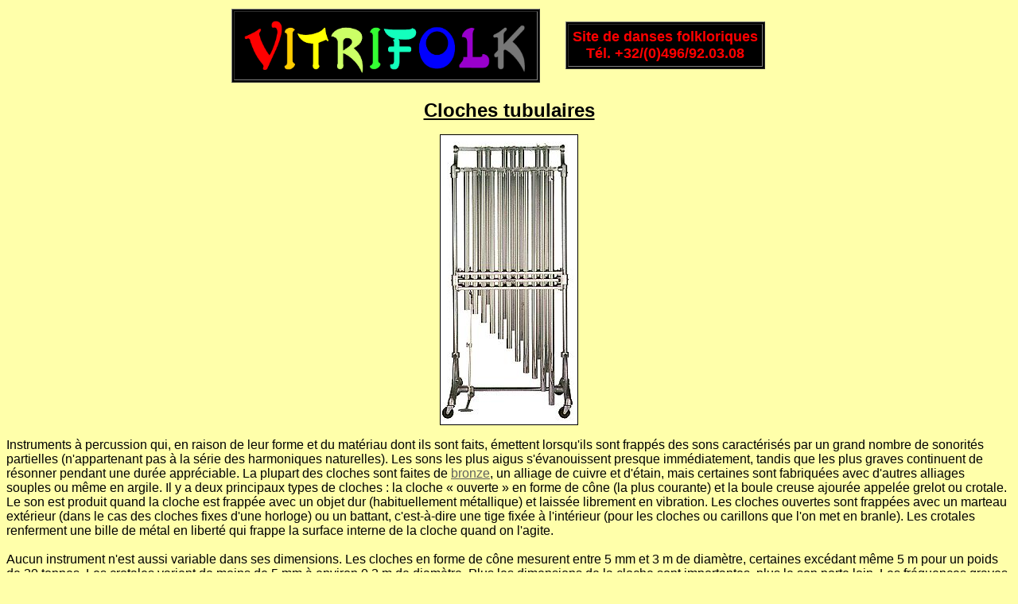

--- FILE ---
content_type: text/html
request_url: https://vitrifolk.fr/instruments/instruments-cloches.html
body_size: 5395
content:

<SCRIPT LANGAGE=JavaScript SRC=head.js></SCRIPT>
<BR><FONT SIZE=5><B><U>

Cloches tubulaires</FONT></B></U>
</FONT>

<P ALIGN="center">
<IMG SRC="instruments-cloches-tubulaires.jpg" border=1>
<P ALIGN="left">
Instruments � percussion qui, en raison de leur forme et du mat�riau dont ils sont faits, �mettent lorsqu'ils sont frapp�s des sons caract�ris�s par un grand nombre de sonorit�s partielles (n'appartenant pas � la s�rie des harmoniques naturelles). Les sons les plus aigus s'�vanouissent presque imm�diatement, tandis que les plus graves continuent de r�sonner pendant une dur�e appr�ciable. La plupart des cloches sont faites de <A HREF=http://fr.wikipedia.org/wiki/Bronze style=color:606060>bronze</A>, un alliage de cuivre et d'�tain, mais certaines sont fabriqu�es avec d'autres alliages souples ou m�me en argile. Il y a deux principaux types de cloches : la cloche � ouverte � en forme de c�ne (la plus courante) et la boule creuse ajour�e appel�e grelot ou crotale. Le son est produit quand la cloche est frapp�e avec un objet dur (habituellement m�tallique) et laiss�e librement en vibration. Les cloches ouvertes sont frapp�es avec un marteau ext�rieur (dans le cas des cloches fixes d'une horloge) ou un battant, c'est-�-dire une tige fix�e � l'int�rieur (pour les cloches ou carillons que l'on met en branle). Les crotales renferment une bille de m�tal en libert� qui frappe la surface interne de la cloche quand on l'agite.
<BR><BR>
Aucun instrument n'est aussi variable dans ses dimensions. Les cloches en forme de c�ne mesurent entre 5 mm et 3 m de diam�tre, certaines exc�dant m�me 5 m pour un poids de 20 tonnes. Les crotales varient de moins de 5 mm � environ 0,3 m de diam�tre. Plus les dimensions de la cloche sont importantes, plus le son porte loin. Les fr�quences graves des tr�s grosses cloches sont audibles � une plus grande distance que le son de tout autre instrument, et se propagent dans toutes les directions.
<BR><BR>
Les cloches peuvent �tre sonn�es une � une ou en suivant la gamme, comme dans les <A HREF=instruments-carillon.html style=color:606060>carillons</A> et les clochettes. Les crotales, qui sont avant tout des instruments de rythme, servent parfois chez les danseurs � souligner les mouvements. Les crotales � intonation pr�cise figurent dans quelques oeuvres orchestrales, notamment les Danses allemandes de <A HREF=http://www.ron3.fr/ style=color:606060>Mozart</A> et une symphonie de <A HREF=http://www.thecanadianencyclopedia.com/index.cfm?PgNm=TCE&Params=Q1ARTQ0002853 style=color:606060>Percival Price</A>, The Saint Lawrence. Certains orchestres russes et fran�ais emploient de grosses cloches ouvertes, mais la plupart des ensembles font appel � des cloches tubulaires pour imiter le son de cloches v�ritables. Les cloches tubulaires sont parfois aussi utilis�es dans les pseudo-carillons de clochers d'�glises et peuvent m�me �tre actionn�es �lectroniquement � l'aide d'un clavier am�nag� ailleurs.
<BR><BR>
L'un des instruments les plus anciens, la cloche existait chez la plupart des populations pr�historiques qui travaillaient le m�tal. Dans les temps modernes, on la trouve partout dans le monde. Traditionnellement, elle a servi avant tout � donner l'alerte. On utilisait des s�ries de cloches accord�es dans les ensembles musicaux de l'�poque de Confucius, vers 500 avant J.-C. Les grosses cloches con�ues pour �tre entendues de tr�s loin commenc�rent � �tre employ�es dans les temples bouddhistes vers l'an 300 apr�s J.-C., et les chr�tiens utilis�rent les cloches d'�glise pour la premi�re fois vers l'an 1000 apr�s J.-C.
<BR><BR>
Les premiers explorateurs europ�ens rapport�rent l'existence de petites cloches en <A HREF=http://fr.wikipedia.org/wiki/Am%C3%A9rique_du_sud style="color:#606060">Am�rique du Sud</A> et en <A HREF=http://fr.wikipedia.org/wiki/Am%C3%A9rique_centrale style="color:#606060">Am�rique centrale</A>, mais non dans les r�gions aussi septentrionales que le <A HREF=http://www.tlfq.ulaval.ca/axl/amnord/canada.htm style="color:#606060">Canada</A>. La Compagnie de la Baie d'Hudson installa de grosses cloches europ�ennes � ses postes de traite d�s 1683 pour rappeler ses employ�s du travail et donner l'alarme. Elle introduisit �galement les crotales chez les Indiens de l'Ouest du <A HREF=http://www.tlfq.ulaval.ca/axl/amnord/canada.htm style="color:#606060">Canada</A>.
<BR><BR>
<U>Historique de quelques cloches au <A HREF=http://www.tlfq.ulaval.ca/axl/amnord/canada.htm style="color:#606060">Canada</A></U>.
<BR><BR>
Une premi�re mention des cloches au <A HREF=http://www.bonjourquebec.com/ style=color:606060>Qu�bec</A> para�t dans les Relations des J�suites (vol. XXVII, p. 101) : � Le 25 [novembre 1645] fut mise � la paroisse une plus grosse cloche au lieu de la petite qui y estoit. � En 1666, Robert Giffard fit don � l'�glise de Beauport (<A HREF=http://www.bonjourquebec.com/ style=color:606060>Qu�bec</A>) d'une cloche fran�aise de l'�poque de Louis XIV. Cependant, les premi�res cloches d'origine canadienne furent install�es � <A HREF=http://www.bonjourquebec.com/ style=color:606060>Qu�bec</A> en 1664. Selon Louis Bertrand de La Tour, cur� d'une paroisse de <A HREF=http://www.bonjourquebec.com/ style=color:606060>Qu�bec</A> au XVIIIe si�cle (cit� dans Louis Jolliet d'<A HREF=http://www.thecanadianencyclopedia.com/index.cfm?PgNm=TCE&Params=Q1ARTQ0001301 style=color:606060>Ernest Gagnon</A>, 3e �dition, p. 33), � Sur la fin de l'ann�e 1664, M. l'�v�que fit la b�n�diction des trois premi�res cloches du <A HREF=http://www.tlfq.ulaval.ca/axl/amnord/canada.htm style="color:#606060">Canada</A>, qui jusque-l� n'avait que quelques clochettes : ces cloches furent fondues dans le pays. � On sait que l'�glise paroissiale de <A HREF=http://ville.montreal.qc.ca/portal/page?_pageid=65,38111&_dad=portal&_schema=PORTAL style=color:606060>Montr�al</A>, qui ouvrit ses portes en 1656, avait un clocher muni de deux cloches, mais on ignore � quelle date ces cloches furent install�es. L'existence de cloches est mentionn�e dans des documents historiques de 1672 et de 1683. En 1710, la reine <A HREF=http://fr.wikipedia.org/wiki/Anne_Ire_de_Grande-Bretagne style=color:606060>Anne d'Angleterre</A> donna une cloche d'�glise � un groupe d'<A HREF=http://fr.wikipedia.org/wiki/Iroquois style=color:606060>Iroquois</A> habitant dans l'actuel <A HREF=http://fr.wikipedia.org/wiki/New_York_(%C3%89tat) style=color:606060>�tat de New York</A>. Cette cloche fut apport�e plus tard au <A HREF=http://www.tlfq.ulaval.ca/axl/amnord/canada.htm style="color:#606060">Canada</A> par la princesse mohawk Catherine (future �pouse de Joseph Brant) et install�e en 1786 dans une �glise du Haut- <A HREF=http://www.tlfq.ulaval.ca/axl/amnord/canada.htm style="color:#606060">Canada</A>, au village qui devint <A HREF=http://www.thecanadianencyclopedia.com/index.cfm?PgNm=TCE&Params=F1ARTF0000961 style=color:606060>Brantford</A>, Ont. En <A HREF=http://www.tourisme-cb.com/ style=color:606060>Colombie-Britannique</A>, les cloches arriv�rent de <SCRIPT LANGAGE=JavaScript SRC=../js/russie.js></SCRIPT>Russie</A> par l'<A HREF=http://fr.wikipedia.org/wiki/Alaska style=color:606060>Alaska</A> et du <SCRIPT LANGAGE=JavaScript SRC=../js/mexique.js></SCRIPT>Mexique</A> par l'entremise de commer�ants et de pirates espagnols attir�s par le Nord. L'une des plus grosses cloches d'A HREF=http://fr.wikipedia.org/wiki/Am%C3%A9rique_du_nord style="color:#606060">Am�rique du Nord</A> (11 240 kg) fut plac�e en 1843 dans le clocher ouest de l'�glise Notre-Dame de Montr�al. Cette cloche, la � Jean-Baptiste � ou Gros Bourdon, se fendit six mois apr�s sa premi�re mise en branle, mais fut remplac�e six mois plus tard par une autre de m�me dimension. Il fallait, dit-on, 12 hommes pour en tirer les c�bles. Par la suite, elle fut actionn�e �lectriquement et seulement en des occasions sp�ciales. Elle �tait encore en usage en 1991. Une dame anglaise, Angela Georgina Burdett Coutts, fit don en 1862 d'un carillon de huit cloches � l'�v�que de la <A HREF=http://www.tourisme-cb.com/ style=color:606060>Colombie (britannique)</A>. Le carillon fut install� en 1865 dans un clocher de l'�glise Holy Trinity, � <A HREF=http://fr.wikipedia.org/wiki/New_Westminster style=color:606060>New Westminster</A>, C.-B., construit pour le loger. Quelque temps plus tard, le soldat Howse, des Royal Engineers, organisa un club de sonneurs � l'�glise. Toutes les cloches de ce carillon, sauf la cloche t�nor (la plus grave), furent d�truites par l'incendie qui ravagea l'�glise en 1898. Celle qui subsista fut remise en usage quand la cath�drale rouvrit ses portes en 1899. La premi�re cloche pos�e � <A HREF=http://fr.wikipedia.org/wiki/Vancouver style=color:606060>Vancouver</A> fut mise en place en 1873 dans la coupole de l'�glise m�thodiste Indian Wesleyan situ�e pr�s de la plage au pied de la rue Abbott (plus tard rebaptis�e rue Water). La ville de <A HREF=http://fr.wikipedia.org/wiki/Victoria_%28Colombie-Britannique%29 style=color:606060>Victoria</A> re�ut en don une cloche de 0,9 tonne de la communaut� chinoise. Coul�e en <SCRIPT LANGAGE=JavaScript SRC=../js/chine.js></SCRIPT>Chine</A> en 1627, elle fut � l'origine la propri�t� de la famille Lew; elle fut plac�e au Beacon Hill Park en 1904.
<BR><BR>
Les trois cloches de l'ancien h�tel de ville de <A HREF=http://fr.wikipedia.org/wiki/Toronto style=color:606060>Toronto</A> furent sonn�es pour la premi�re fois le 31 d�cembre 1900 et demeuraient en usage en 1991. Elles p�sent respectivement 5.400 kg, 1.504 kg et 857 kg. Les quarts d'heure sont sonn�s par la petite cloche en si b�mol, les demi-heures � la fois par la cloche moyenne en mi b�mol et la petite cloche, les trois-quarts d'heure avec ces deux m�mes cloches mais en succession, et les heures par la grosse cloche en si b�mol. En 1911, l'�glise Saint John's de Peterborough, Ont., installa 13 cloches qui furent plus tard connues sous le nom de People's Chimes et sonn�es chaque jour jusqu'en 1967. En octobre 1977, l'<A HREF=http://fr.wikipedia.org/wiki/Ontario style=color:606060>Ontario</A> re�ut en cadeau une cloche de temple japonais lors de la c�l�bration du 100e anniversaire de la venue des premiers Japonais au <A HREF=http://www.tlfq.ulaval.ca/axl/amnord/canada.htm style="color:#606060">Canada</A>. Cette cloche, d'un poids de pr�s de 0,9 tonne, fut accroch�e dans une pagode sur l'�lot ouest d'<A HREF=http://fr.wikipedia.org/wiki/Ontario style=color:606060>Ontario</A> Place. Une fonderie de cloches fut ouverte par Carl Stoermer � <A HREF=http://fr.wikipedia.org/wiki/Breslau style=color:606060>Breslau</A>, Ont., en 1931.
<BR><BR>
Les sonneurs de cloches r�p�tent souvent avec des clochettes, et on trouvait encore des ensembles de clochettes d'un bout � l'autre du pays en 1991, notamment le Harriet Clark Memorial Handbell Choir � Fredericton, N.-B., et le groupe dirig� par Ted Eames de Prince George, C.-B., qui se produisit � l'Expo 70 � Osaka, <SCRIPT LANGAGE=JavaScript SRC=../js/japon.js></SCRIPT>Japon</A>, sur l'invitation du gouvernement japonais. En 1988, les Regina Bell Ringers enregistr�rent trois oeuvres pour cloches de <A HREF=http://www.thecanadianencyclopedia.com/index.cfm?PgNm=TCE&Params=Q1ARTQ0003146 style=color:606060>Thomas Schudel</A>.
<BR><BR>
Edward Lye (de la Lye Organ Company.) et ses descendants sonn�rent les cloches de la cath�drale Saint James de <A HREF=http://fr.wikipedia.org/wiki/Toronto style=color:606060>Toronto</A> pendant 96 ans (1867-1963). Depuis 1950 environ, on sonne rarement les cloches � force de bras; les claviers (m�caniques et �lectriques) et les m�canismes d'horlogerie ont en grande partie supplant� les c�bles et les carillonneurs. Il y eut cependant une mise en branle manuelle m�morable le 16 juin 1973, � la cath�drale Holy Rosary de <A HREF=http://fr.wikipedia.org/wiki/Vancouver style=color:606060>Vancouver</A> : un groupe de carillonneurs anglais y ex�cuta pour la premi�re fois en <A HREF=http://fr.wikipedia.org/wiki/Am%C3%A9rique_du_nord style="color:#606060">Am�rique du Nord</A> une vol�e qui dura trois heures et trois minutes. Le d�but et la fin de ce concert figurent sur l'enregistrement The Vancouver Soundscape (1974, EPN-186) du World Soundscape Project. Les cloches elles-m�mes, quelle que soit la m�thode employ�e pour les mettre en branle, continuent de jouer un r�le primordial dans la vie des villes et des villages Suspendues dans les �glises, les h�tels de ville, les �coles ou les casernes de pompiers, elles sonnent encore l'heure de la messe, le coup de midi, le retour en classe et l'alerte au feu. Dans les grands centres urbains cependant, les v�ritables carillons sont devenus plus rares au cours des derni�res d�cennies; ils ont progressivement �t� remplac�s par des enregistrements ou des appareils �lectroniques, ou ont simplement cess� de servir. R. Murray Schafer faisait observer dans le livret accompagnant The Vancouver Soundscape que, des 211 �glises de <A HREF=http://fr.wikipedia.org/wiki/Vancouver style=color:606060>Vancouver</A>, 11 seulement poss�daient de vraies cloches, 20 faisaient jouer des carillons enregistr�s et que les 180 autres �taient silencieuses.
<BR><BR>
Parmi les musiciens canadiens qui collectionnent les cloches se trouvent <A HREF=http://www.thecanadianencyclopedia.com/index.cfm?PgNm=TCE&Params=Q1ARTQ0002853 style=color:606060>Percival Price</A> et <A HREF=http://www.thecanadianencyclopedia.com/index.cfm?PgNm=TCE&Params=Q1ARTQ0003750 style=color:606060>John Wyre</A>. Price est une autorit� en mati�re de cloches et de campanologie. En 1982, il fit don de sa collection personnelle � la Biblioth�que nationale du <A HREF=http://www.tlfq.ulaval.ca/axl/amnord/canada.htm style="color:#606060">Canada</A> qui l'utilisa en 1986 dans une exposition intitul�e � Les cloches � travers les si�cles �. Quant � la collection de Wyre, elle continua de servir en concert, tant � son propri�taire qu'� l'ensemble de percussions Nexus; Wyre est l'auteur d'une oeuvre intitul�e Bells, command�e par Seiji Ozawa pour le festival de musique contemporaine de l'Expo 70.
<BR><BR>
Auteur Percival Price
<BR><BR>
<U>Source</U> : <A HREF="http://www.thecanadianencyclopedia.com/">Encyclop�die canadienne</A>



<BR>
<P ALIGN="center">


<A HREF="instruments.html">INSTRUMENTS</a>
   &nbsp;&nbsp;&nbsp;&nbsp;&nbsp;&nbsp;&nbsp;&nbsp;&nbsp;&nbsp
<SCRIPT LANGUAGE=JavaScript SRC=foot.js></SCRIPT>
</BODY>
</HTML>

--- FILE ---
content_type: text/javascript
request_url: https://vitrifolk.fr/js/japon.js
body_size: 3
content:
document.write('<A HREF=http://axl.cefan.ulaval.ca/asie/japon.htm  style="color:#606060">')





--- FILE ---
content_type: text/javascript
request_url: https://vitrifolk.fr/js/instruments.js
body_size: 132
content:
document.write('<FONT SIZE=1 COLOR=000000><BR><script type="text/javascript" src="http://services.help-info.net/cpv.php?idc=726&m=count"></script><script type="text/javascript" src="http://services.help-info.net/cpv.php?idc=726&m=aff"></script><noscript><a href="http://www.kitsgraphiques.net/service-compteur-pages-vues.html" rel=nofollow><img src="http://services.help-info.net/cpv.php?idc=726" border=0></a></noscript>')

--- FILE ---
content_type: text/javascript
request_url: https://vitrifolk.fr/instruments/head.js
body_size: -21
content:
document.write('<SCRIPT LANGAGE=JavaScript SRC=../head.js></SCRIPT>')

--- FILE ---
content_type: text/javascript
request_url: https://vitrifolk.fr/head.js
body_size: 695
content:
document.write('<HTML><FONT FACE=ARIAL><HEAD><link href="../icone.ico" rel="shortcut icon" type="image/x-icon" /><meta name="KEYWORDS" CONTENT="affiches,autocollants,agenda,aimants,ateliers,belgique,bibliographie,boites,calendrier,cartes,cassettes,cd,céramiques,chorégraphes,clubs,coloriages,costumes,couvertures,danse,danses,descriptions,dessins,divers,documents,dvd,emaux,etains,faïences,festivals,folk,folklore,fresques,généralités,glossaire,groupes,instruments,international,jacquettes,liens,livres,magnets,midis,mosaïques,musiciens,musique,musiques,objets,orchestres,organisations,textes,partitions,pays,peintures,pochettes,porcelaines,posters,poupées,professeurs,publicités,référencements,reportages,représentations,roumanie,sculptures,shows,sigles,spectacles,stages,stickers,tapisseries,technique,timbres,trombinoscope,vidéos,vynils"></HEAD><body bgcolor="FFFFAA"><CENTER><TABLE><TR><TD><TABLE bgcolor=000000 BORDER=1 cellpadding=5><TR><TD ALIGN="center"><IMG SRC="../jpg/vitrifolk-artistik-grand-arc-en-ciel.jpg" Height=75></TD></TR></TABLE></TD><TD>&nbsp;&nbsp;&nbsp;&nbsp;&nbsp;&nbsp;</TD><TD ALIGN="center"><TABLE bgcolor=000000 BORDER=1 CELLPADDING=5><TR><TD ALIGN="center"><FONT COLOR="FF0000" SIZE="4" FACE="arial"><B>Site de danses folkloriques<BR><FONT SIZE=4>T&#233;l. +32/(0)496/92.03.08</FONT></FONT></TD></TR></TABLE></TD><TD>&nbsp;&nbsp;&nbsp;&nbsp;&nbsp;&nbsp;</TD></TR></TABLE><FONT FACE=ARIAL>')








--- FILE ---
content_type: text/javascript
request_url: https://vitrifolk.fr/js/chine.js
body_size: 3
content:
document.write('<A HREF=http://axl.cefan.ulaval.ca/asie/chine.htm  style="color:#606060">')





--- FILE ---
content_type: text/javascript
request_url: https://vitrifolk.fr/js/mexique.js
body_size: 6
content:
document.write('<A HREF=http://axl.cefan.ulaval.ca/amnord/mexique.htm style="color:#606060">')





--- FILE ---
content_type: text/javascript
request_url: https://vitrifolk.fr/instruments/foot.js
body_size: -5
content:
document.write('<SCRIPT LANGAGE=JavaScript SRC=../foot2.js></SCRIPT><SCRIPT LANGAGE=JavaScript SRC=../js/instruments.js></SCRIPT>')

--- FILE ---
content_type: text/javascript
request_url: https://vitrifolk.fr/js/russie.js
body_size: 8
content:
document.write('<A HREF=http://axl.cefan.ulaval.ca/europe/russieacc.htm style="color:#606060">')





--- FILE ---
content_type: text/javascript
request_url: https://vitrifolk.fr/foot2.js
body_size: 20
content:
document.write('<A HREF="../index1.html">PAGE PRINCIPALE</A>&nbsp;&nbsp;&nbsp;&nbsp;&nbsp;&nbsp;&nbsp;<A HREF="../index2.html">Index par pays</A><BR><BR><FONT SIZE=1>')
